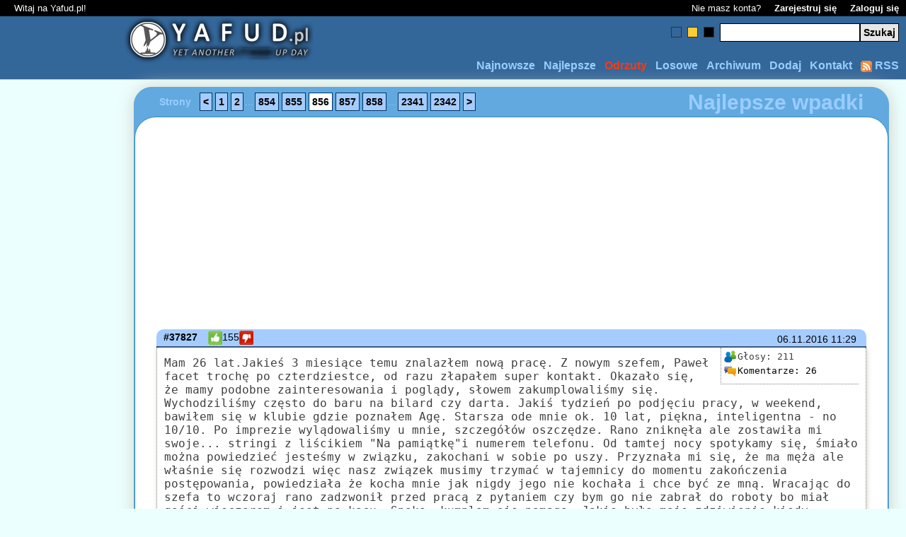

--- FILE ---
content_type: text/html; charset=UTF-8
request_url: https://www.yafud.pl/najlepsze/856/
body_size: 20119
content:
<!DOCTYPE html PUBLIC "-//W3C//DTD XHTML 1.0 Transitional//EN" "http://www.w3.org/TR/xhtml1/DTD/xhtml1-transitional.dtd"><html xmlns="http://www.w3.org/1999/xhtml" xmlns:fb="http://www.facebook.com/2008/fbml" xml:lang="pl" lang="pl"><head><title>Śmieszne wpadki, czyli wtopy nad wtopami. #856 [YAFUD]</title><meta name="description" content="Najlepsze śmieszne teksty [#856] z życia wzięte, czyli zabawne autentyczne wpadki. Nasza przepastna baza zawiera masę śmiesznych histori, ale te rozbawiły Was najbardziej."/><meta http-equiv="Content-Type" content="text/html;charset=utf-8"/><link rel='shortcut icon' type='image/x-icon' href='https://static.yafud.pl/favi/favi_blue.ico'/><meta name="language" content="PL"/><meta name="keywords" content="yafud, tekstowe demotywatory, śmieszne historie, z życia wzięte, autentyki, śmieszne teksty, zabawne wpadki, wtopy, wpadki, fajne wpadki, bash, kretyn, dowcipy, kawały, rozywka, humor, cytaty, absurd, smieszne historyjki"/><meta name="robots" content="all"/><meta name="googlebot" content="all"/><meta name="msnbot" content="all"/><meta name="viewport" content="width=device-width, minimum-scale=1, maximum-scale=1"/><meta name="apple-mobile-web-app-capable" content="YES"/><meta name="revisit-after" content="1 day"/><style type="text/css"> *{-webkit-box-sizing: border-box;-moz-box-sizing: border-box;box-sizing: border-box;} *{padding:0;margin:0;border:none} html{width:100%} body{font-family:"Lucida Grande", Tahoma, Arial, sans-serif;} h2{font-size:20px;} #lightbox{max-width:1250px;text-align:left;font-size:0.9em;margin-right:-40px;} #lightbox, #fbook, #komunikat{margin-left:125px;} #lightbox[id]{height:auto;min-height:580px;} #lightbox{background:#FFE27F;border:1px solid #D4B240;border-right:1px solid #A08730;border-bottom:1px solid #A08730;-webkit-border-radius:50px;-moz-border-radius:50px;margin-bottom:20px;} #lightbox .stronicowanie .strony{position:relative;top:12px;left:25px;} #lbContent{position:relative;height:500px;margin:25px;padding:25px 30px;background:#fff;border:1px solid #EFCA4A;-webkit-border-radius:30px;-moz-border-radius:30px;margin-left:auto;margin-right:auto;} #lbContent[id]{height:auto;min-height:500px;background:#ffffff;} .info{display:inline-block;clear:both;border-bottom:1px dotted #ccc;margin:0 0 15px 0;} .info h3{font-weight:normal;font-size:160%;margin:0 0 .2em 0;clear:left;} .info div{font-size:95%;line-height:135%;margin:0 0 2em 0;color:#555;} .info ul{margin-left:20px;} .info li{margin-top:10px;} a{text-decoration:none} a:hover{text-decoration:underline} br.clear{clear:both} img{border:none} h2.error{color:red !important;background:none !important;border:none !important;text-align:center !important} table{border-collapse:collapse} td,th{border-width:1px;border-style:solid;padding:2px;width:34px;text-align:center;empty-cells:show} td a{display:block} td a:hover{text-decoration:none} #srodek{padding-top:10px;position:relative;width:90%;min-height:400px;margin:0 auto} #srodek a{color:#000} #srodek p{margin:2px 10px} #srodek h2{padding:0 10px;font-size:30px;margin:20px 10px 0px 10px;border-width:1px 0;border-style:solid} #srodek h2 span{text-align:center;display:block} #stopka{height:40px;position:relative;border-top:2px solid} #stopka span{display:block;position:absolute;top:10px;right:10px;text-align:right;font-weight:bold;} #stopka .extBox{padding-left:50%;margin-left:-212px;margin-top:3px;font-size:10px;left:10px;text-align:left;text-decoration:none;vertical-align:top;} #stopka .extBox a{height:24px;margin:auto 5px;} #sstats{font-size:12px;margin-top:-10px;margin-left:500px;overflow:auto;height:20px;} .ext_pinger{height:24px;width:24px;background:url('//static.yafud.pl/images/share_icons.png') no-repeat -224px 0px;} .ext_twitter{height:24px;width:24px;background:url('//static.yafud.pl/images/share_icons.png') no-repeat -248px 0px;} .ext_flaker{height:24px;width:24px;background:url('//static.yafud.pl/images/share_icons.png') no-repeat -176px 0px;} .strony strong{margin-right:10px} .strony input,.strony a.button{padding:4px;font-weight:bold;font-size:14px;text-align:center;margin:0 2px;border-width:1px;border-style:solid;color:#333;border-color:whitesmoke;} .strony a.button:hover{text-decoration:none} .strony .tekst{width:30px} .stronicowanie{margin:0px 10px 0px 10px;padding:0px;position:relative} .stronicowanie .header{position:absolute;top:4px;right:25px;font-weight:bold;font-size:30px} #login{background-color:black;padding:4px 10px;color:white;position:relative;font-size:13px;overflow:hidden;} #login a{margin-left:15px;color:#fff;font-weight:bold} #login .left{margin-left:10px} #login .right{position:absolute;right:10px} #top{height:90px;position:relative;border-bottom-width:1px;border-bottom-style:solid} #logo{position:absolute;top:8px;left:175px;} #menu{position:absolute;bottom:10px;right:10px;margin-left:250px;} #menu li{float:right;list-style-type:none;margin-right:12px} #menu a{font-weight:bold}#menu a:hover{text-decoration:none}#menu .last{margin:0} #szukaj{position:absolute;top:10px;right:10px;} #szukaj input{border:1px solid #000!important;font-size:14px;font-weight:bold;padding:4px!important} #szukaj .button{background-color:#E6E6E6} #style a{display:block;width:15px;height:15px;border:1px solid;float:left;margin-right:8px;margin-top:5px;border-color:#333} #style a span{display:none;} #style a:hover{border-color:#CCC} #styl-niebieski{background-color:#369} #styl-zolty{background-color:#fc3} #styl-czarny{background-color:#000} /* WPIS ONLY */ #srodek .fn{font-weight:bold;margin-right:15px} #srodek .wpis-opis{display:block;margin:0;padding:2px 10px;border-bottom-width:2px;border-bottom-style:solid;border-top-left-radius:10px;border-top-right-radius: 10px;} #srodek .wpis-opis img{vertical-align:middle;width:20px;height:20px;} #srodek .wpis-data{font-size:14px;float:right;padding:6px 10px 2px 0;margin-right:4px} #srodek .wpis-tresc{font-family:"verdana",monospace;display:block;margin-bottom:40px;font-size:16px;border:1px dotted gray;padding:12px 10px;min-height:130px;border-top:0px;color:#3f3f3f} #srodek span.wpis-tresc{-moz-box-shadow: 1px 1px 6px #D2D1C4;-webkit-box-shadow: 1px 1px 6px #D2D1C4;box-shadow: 1px 1px 6px #D2D1C4;border-bottom-left-radius:10px;border-bottom-right-radius:10px; } #srodek .wpis-box{float:right;font-size: 0.8em;border: 1px dotted gray;padding: 3px;width: 195px;border-top: none;border-right:none;margin-left: 10px;margin-top: -12px;} #srodek .wpis-box div{float:left;} #srodek .wpis-box img{vertical-align:middle;width:20px;height: 20px;} #srodek .wpis-box img.avatar{width:40px;height:40px;float:right;margin:2px 2px 0px 0px;} #srodek .wpis-box .oceny{float: right;clear:both;width:140px;} #srodek .wpis-box .komentarze{float: right;clear:both;width:140px;} #srodek .wpis-box .wpis-zrodlo{float: right;clear:both;margin: 0px;margin-top: 5px;font-size:0.85em;width:140px;} span.navi{display:block;width:100%;margin-top:20px;border-top:1px dashed #ddd;height:15px;vertical-align:bottom;font-size:small;clear:both;} span.navi a.nPrev{float:left;margin-left:10px;font-weight:bold;} span.navi a.nNext{float:right;margin-right:10px;font-weight:bold;} /* !WPIS ONLY */ .dodaj{margin:10px auto;padding:10px;display:block;border-width:1px 0;border-style:dotted;color:#555;width:80%;max-width:600px;font:100.1%/140% 'Lucida Grande', 'Lucida Sans Unicode', 'Trebuchet MS', Verdana, Arial, Sans-Serif;} .dodaj fieldset{border:none;margin:0 auto;width:92%;padding:5px;} .dodaj textarea,.dodaj input,.dodaj select{border-width:1px;border-style:solid;padding:2px;font-size:14px;font-weight:bold} .dodaj textarea{width:99%;margin:3px 0;overflow:auto;} .dodaj .text{float:right;width:182px} .dodaj select{width:188px !important;margin-bottom:5px} .dodaj input.button{margin-left:5px;height:23px;width:80px;background-color:#E6E6E6} .dodaj fieldset div{text-align:center;padding-top:5px} .dodaj label{font-weight:bold;padding-right:25px;text-align:left;} .dodaj span{display:block;margin-bottom:10px;text-align:left;} .dodaj input.submit{background-color:#E6E6E6} .dodaj .mega{width:70%} .dodaj .medium{width:40%} #srodek .dodaj{border-width:3px;} #srodek .dodaj fieldset img{border-width:2px;padding:0px;margin:0px;} .ic_rss{height:16px;width:16px;background:url('//static.yafud.pl/images/share_icons.png') no-repeat -400px 0px;} .ic_source{height:20px;width:20px;background:url('//static.yafud.pl/images/share_icons.png') no-repeat -340px 0px;} .ic_score{height:20px;width:20px;background:url('//static.yafud.pl/images/share_icons.png') no-repeat -360px 0px;} .ic_comm{height:20px;width:20px;background:url('//static.yafud.pl/images/share_icons.png') no-repeat -380px 0px;} .ic_git{height:20px;width:20px;background:url('//static.yafud.pl/images/share_icons.png') no-repeat -320px 0px;} .ic_kit{height:20px;width:20px;background:url('//static.yafud.pl/images/share_icons.png') no-repeat -300px 0px;} .ic_rep{height:20px;width:28px;margin-right:15px;margin-left:10px;} #iButton, input.iButton{color:#666666;background:url('//static.yafud.pl/images/button.png') no-repeat 0px 0px;width:180px;height:25px;border:none;padding-left:40px;text-align:left;font-weight:bold;margin-bottom:10px;border:none;} #iButton:hover, input.iButton:hover{color:#333333;background:url('//static.yafud.pl/images/button.png') no-repeat 0px -25px;} #lightbox, div#Comments_form.dodaj{-moz-box-shadow: 1px 1px 26px #D2D1C4;-webkit-box-shadow: 1px 1px 26px #D2D1C4;box-shadow: 1px 1px 26px #D2D1C4;border-radius: 25px;} ol.commentlist li, input#Comments_name.text, input#Comments_captcha.text, .round{-moz-box-shadow: 1px 1px 3px #D2D1C4;-webkit-box-shadow: 1px 1px 3px #D2D1C4;box-shadow: 1px 1px 3px #D2D1C4;border-radius: 5px;} #adsenseLeft{height:600px;max-width:160px;} div.archiwum, td, th{border-color:#CCC} .msg-error{background-color:#ffe0e0;border-top:1px solid #ba4c4c;border-bottom:1px solid #ba4c4c;color:#580505;padding:10px;margin:10px;font-weight:bold;font-size:18px;} body.blue, body.blue table.cmtIn td a, body.blue table.miniStats td a{background-color:#ECFFFF;} body.blue #top, body.blue #stopka, body.blue th, body.blue td a{background-color:#336699;border-color:#A5CCFF;} body.blue #top h1 a, body.blue #stopka span, body.blue #menu a, body.blue .stronicowanie, body.blue .extBox a, body.blue table.cmtIn th, body.blue table.miniStats th, body.blue #msgList th{color:#9CF;} body.blue #top h1 a:hover, body.blue #menu a:hover{color:#CCF;} body.blue table.cmtIn tr:hover{background:#9CF;} body.blue .dodaj textarea, body.blue .dodaj input, body.blue .dodaj select, body.blue .dodaj button{color:#888;border:1px solid #036;} body.blue .ladst, body.blue .strony a.button, body.blue #srodek .wpis-opis, body.blue #srodek .lads, body.blue #srodek h2, body.blue td a:hover, body.blue #msgList td.cmt b, body.blue #msgList td.cmt b a{background-color:#A5CCFF;border-color:#036;} body.blue .strony a.button:hover, body.blue .strony a.active{background-color:#fff} body.blue .post-box1, body.blue .dodaj, body.blue .dodaj fieldset img{padding:1em;margin-bottom:1em;background:#DDEAFF;border:1px solid #036} body.blue .post-box2{padding:1em;margin-bottom:1em;background:#FFF9EC;border:1px solid #036} body.blue #srodek #lightbox{background:#61A9DF;border-color:#61A9DF;} body.blue #srodek #lbContent{border-color:#338DCF;} body.black, body.black table.cmtIn td a, body.black table.miniStats td a{background-color:#EFEFEF;} body.black #top, body.black #stopka, body.black .stronicowanie1{background-color:#262626;border-color:#E9E9E9} body.black #top h1 a, body.black #stopka span, body.black #menu a, body.black .stronicowanie, body.black .extBox a, body.black table.cmtIn th, body.black table.miniStats th, body.black #msgList th{color:#CCCCCC;} body.black #top h1 a:hover, body.black #menu a:hover{color:#E2E2E2;} body.black table.cmtIn tr:hover{background:#CCCCCC;} body.black .dodaj textarea, body.black .dodaj input, body.black .dodaj select, body.black .dodaj button{color:#888;border:1px solid #CCCCCC;} body.black .ladst, body.black .strony a.button, body.black div.Comments_info, body.black #Comments_form, body.black #srodek .wpis-opis, body.black #srodek .lads, body.black #srodek h2, body.black td a:hover, body.black #msgList td.cmt b, body.black #msgList td.cmt b a{background-color:#E9E9E9;border-color:#CCCCCC;} body.black .strony a.button:hover, body.black .strony a.active{background-color:darkgray} body.black .post-box1, body.black .dodaj, body.black .dodaj fieldset img{padding:1em;margin-bottom:1em;background:#EFEFEF;border:1px solid #CCCCCC} body.black .post-box2{padding:1em;margin-bottom:1em;background:#FFF9EC;border:1px solid #CCCCCC} body.black #srodek #lightbox{background:#666666;border-color:#000000;} body.black #srodek #lbContent{border-color:#666666;} body.black h2{color:darkgray} body.black th, body.black td a{background-color:#AAA;border-color:#E9E9E9} body.yellow, body.yellow table.cmtIn td a, body.yellow table.miniStats td a{background-color:#FFF5E0;} body.yellow #top, body.yellow body.yellow #stopka, body.yellow body.yellow th, body.yellow body.yellow td a{background-color:#FFCC33;border-color:#FFEBB2} body.yellow #top h1 a, body.yellow #stopka span, body.yellow #menu a, body.yellow .stronicowanie, body.yellow .extBox a, body.yellow table.cmtIn th, body.yellow table.miniStats th, body.yellow #msgList th{color:#FF8800;} body.yellow #top h1 a:hover, body.yellow #menu a:hover{color:#FF9F00;} body.yellow table.cmtIn tr:hover{background:#FF8800;} body.yellow .dodaj textarea, body.yellow .dodaj input, body.yellow .dodaj select, body.yellow .dodaj button{color:#888;border:1px solid #FF9F00;} body.yellow .ladst, body.yellow .strony a.button, body.yellow div.Comments_info, body.yellow #Comments_form, body.yellow #srodek .wpis-opis, body.yellow #srodek .lads, body.yellow #srodek h2, body.yellow td a:hover, body.yellow #msgList td.cmt b, body.yellow #msgList td.cmt b a{background-color:#FFEBB2;border-color:#FF9F00;} body.yellow .strony a.button:hover, body.yellow .strony a.active{background-color:orange} body.yellow .post-box1, body.yellow .dodaj, body.yellow .dodaj fieldset img{padding:1em;margin-bottom:1em;background:#FEEDCB;border:1px solid #FF9F00} body.yellow .post-box2{padding:1em;margin-bottom:1em;background:#FFF9EC;border:1px solid #FF9F00} body.yellow h2{color:orange}  #blend{position:fixed;top:0;left:0;width:100%;height:100%;z-index:88888888;background:#333;zoom: 1;filter: alpha(opacity=90);opacity: 0.9;} #fbMSG{font-weight:bold;font: 1.35em Arial,Tahoma,sans-serif;color:#d55;margin-bottom:10px;} #fbCLS a{float:right;font-weight:bold;position:absolute;top:2px;right:10px;text-decoration:none;visibility:hidden;color:#aaa;} #fbHIDE a{font: 0.75em Arial,Tahoma,sans-serif;color:#aaa;text-decoration:none;visibility:hidden;} #fbBOX{ background:#eee; padding:15px 30px; zoom: 1;filter: alpha(opacity=99);opacity: 0.99; z-index:99999999; width:95%; max-width:800px; height:350px; border:2px solid #bbb; margin-bottom:20px; overflow:hidden; -moz-box-shadow: 1px 1px 69px #D2D1C4;-webkit-box-shadow: 1px 1px 69px #D2D1C4;box-shadow: 1px 1px 69px #D2D1C4;border-radius: 20px; } #fbBOX.active{position:fixed;top:50%;left:50%;margin-left:-450px;margin-top:-142px;margin-bottom:0px;background:#ccc;} #fbBOX.active #fbHIDE a,#fbBOX.active #fbCLS a{visibility:visible;}  .wpis-tresc.RH4LRe{ background: url('https://www.yafud.pl/images/ab.png') 50% 50% no-repeat !important; filter: blur(2px); -webkit-filter: blur(2px); -moz-filter: blur(2px); -o-filter: blur(2px); -ms-filter: blur(2px); filter: url('#RH4LRe'); } </style><!--[if lte IE 6]><style type='text/css'>#adsenseLeft, #directLeft, #zanoxLeft, #statsAdd{display:none;visibility:hidden;}</style><![endif]--><style type='text/css'> .wpis-tresc1{ -webkit-touch-callout: none; -webkit-user-select: none; -khtml-user-select: none; -moz-user-select: none; -ms-user-select: none; user-select: none; } .round{border-radius: 25px;} h2.round{border-bottom-right-radius: 0;border-bottom-left-radius: 0;} .cc_banner-wrapper{z-index:9001;position:relative}.cc_container .cc_btn{cursor:pointer;text-align:center;font-size:0.6em;transition:font-size 200ms;line-height:1em}.cc_container .cc_message{font-size:0.6em;transition:font-size 200ms;margin:0;padding:0;line-height:1.5em}.cc_container .cc_logo{display:none;text-indent:-1000px;overflow:hidden;width:100px;height:22px;background-size:cover;background-image:url(//cdnjs.cloudflare.com/ajax/libs/cookieconsent2/1.0.10/logo.png);opacity:0.9;transition:opacity 200ms}.cc_container .cc_logo:hover,.cc_container .cc_logo:active{opacity:1}@media screen and (min-width: 500px){.cc_container .cc_btn{font-size:0.8em}.cc_container .cc_message{font-size:0.8em}}@media screen and (min-width: 768px){.cc_container .cc_btn{font-size:1em}.cc_container .cc_message{font-size:1em;line-height:1em}}@media screen and (min-width: 992px){.cc_container .cc_message{font-size:1em}}@media print{.cc_banner-wrapper,.cc_container{display:none}}.cc_banner-wrapper{height:66px}.cc_container{padding:15px 15px 15px;overflow:hidden;position:fixed;top:0;left:0;right:0}.cc_container .cc_btn{padding:8px 10px;background-color:#f1d600;cursor:pointer;text-align:center;display:block;width:33%;margin-left:10px;float:right;max-width:120px}.cc_container .cc_message{display:block}@media screen and (min-width: 500px){.cc_container .cc_message{margin-top:0.5em}}@media screen and (min-width: 768px){.cc_container{padding:15px 30px 15px}.cc_container .cc_btn{padding:8px 15px}}.cc_container{background:#222;color:#fff;font-size:17px;font-family:"Helvetica Neue Light", "HelveticaNeue-Light", "Helvetica Neue", Calibri, Helvetica, Arial;box-sizing:border-box}.cc_container ::-moz-selection{background:#ff5e99;color:#fff;text-shadow:none}.cc_container .cc_btn,.cc_container .cc_btn:visited{color:#000;background-color:#f1d600;transition:background 200ms ease-in-out,color 200ms ease-in-out,box-shadow 200ms ease-in-out;-webkit-transition:background 200ms ease-in-out,color 200ms ease-in-out,box-shadow 200ms ease-in-out;border-radius:5px;-webkit-border-radius:5px}.cc_container .cc_btn:hover,.cc_container .cc_btn:active{background-color:#fff;color:#000}.cc_container a,.cc_container a:visited{text-decoration:none;color:#31a8f0;transition:200ms color}.cc_container a:hover,.cc_container a:active{color:#b2f7ff}@-webkit-keyframes slideDown{0%{margin-top:-66px}100%{margin-top:0}}@keyframes slideDown{0%{margin-top:-66px}100%{margin-top:0px}}@-webkit-keyframes growDown{0%{height:0}100%{height:66px}}@keyframes growDown{0%{height:0}100%{height:66px}}.cc_container{-webkit-animation-duration:0.8s;-moz-animation-duration:0.8s;-o-animation-duration:0.8s;animation-duration:0.8s;-webkit-animation-name:slideDown;animation-name:slideDown}.cc_banner-wrapper{-webkit-animation-duration:0.8s;-moz-animation-duration:0.8s;-o-animation-duration:0.8s;animation-duration:0.8s;-webkit-animation-name:growDown;animation-name:growDown} </style><style type='text/css' media='screen and (min-width: 1580px)'>#lightbox, #fbook, #komunikat{margin-left:auto;margin-right:auto;}#stopka #sstats{margin-top:0px;}</style><script type='text/javascript'> var eStr = "", showTab = []; window.google_analytics_uacct = "UA-4700387-2"; var host = "https://www.yafud.pl/"; function zmienStyl(a){var b=[];b['niebieski']='blue';b['zolty']='yellow';b['czarny']='black';var c=new Date();c.setTime(c.getTime()+(31622400000));var d=";expires="+c.toGMTString();document.cookie='styl='+a+d+";path=/";window.location.reload();} </script><link rel="image_src" href="https://static.yafud.pl/images/FBshare.gif" /><link rel="image_src" href="https://static.yafud.pl/images/avatar.gif"/><link rel="alternate" type="application/rss+xml" href="https://feeds.feedburner.com/YAFUD" title="10 najnowszych wpisów"/><!--[if lte IE 8]><script type='text/javascript'> var mw=0; if(typeof(window.innerWidth)=='number'){mw=window.innerWidth;} else if(document.documentElement && (document.documentElement.clientWidth || document.documentElement.clientHeight)){mw=document.documentElement.clientWidth;} else if(document.body && (document.body.clientWidth || document.body.clientHeight)){mw = document.body.clientWidth;} if(mw >= 1580) document.getElementById('wide1600').media = 'screen'; if(mw >= 1850) document.getElementById('wide1700').media = 'screen'; </script><![endif]--><script async src="https://www.googletagmanager.com/gtag/js?id=UA-4700387-2"></script><script> window.dataLayer = window.dataLayer || []; function gtag(){dataLayer.push(arguments);} gtag('js', new Date()); gtag('config', 'UA-4700387-2'); </script></head><body class='blue'><div id="strona"><script type="text/javascript"> var _gaq = _gaq || []; _gaq.push(['_setAccount', 'UA-4700387-2']); _gaq.push(['_trackPageview']); (function(){ var ga = document.createElement('script');ga.type = 'text/javascript';ga.async = true; ga.src = ('https:' == document.location.protocol ? 'https://' : 'http://') + 'stats.g.doubleclick.net/dc.js'; var s = document.getElementsByTagName('script')[0];s.parentNode.insertBefore(ga, s); })(); </script><script type="text/javascript"> (function(){ function addLink(){ var l = document.location.href.split('#')[0];l = l.split('"')[0];l = l.split("'")[0];l = l.split('<')[0];l = l.split('>')[0]; var a=window.getSelection(),aa=a+""; if ( (aa.length < 20) || (l.indexOf("/dodaj/") != -1)) return;var d=a+"<br/><br/> Zobacz więcej: <a href='"+l+"'>"+l+"</a><br/><br/>";var b=document.getElementsByTagName("body")[0],c=document.createElement("div");c.style.position="absolute";c.style.left="0";c.style.width="1px";c.innerHTML=d;b.appendChild(c);a.selectAllChildren(c);window.setTimeout(function(){b.removeChild(c)},0)} document.oncopy=addLink; })(); </script><script type="text/javascript"> var ocf ={k: -1, h:'', GotoFrame: void(0),SetVariable: void(0)}; function GE(i){return document.getElementById(i)} var ajaxRequest = function(id,funkcja,url,typ,data){ var req = false; var kontroler = GE(id); if(window.XMLHttpRequest){req = new XMLHttpRequest();if(req.overrideMimetype){req.overrideMimetype('text/xml');}} else if(window.ActiveXObject){try{req = new ActiveXObject("Msxml2.XMLHTTP");}catch(e){try{req = new ActiveXObject("Microsoft.XMLHTTP");}catch(e){}}} if(req){req.onreadystatechange = function(){try{if(req.readyState == 4){ if(req.status == 200){funkcja(req.responseXML?req.responseXML:req.responseText,id);}else{kontroler.className = 'fail';kontroler.setAttribute('title','Błąd nr 2!');} }else if(req.readyState == 1){kontroler.className = 'loading';kontroler.setAttribute('title','Ładowanie w toku...');}}catch(e){}}; req.open(typ, url, true); if(typ == 'post'){req.setRequestHeader('Content-type','application/x-www-form-urlencoded');req.setRequestHeader('Content-length',data.length);req.setRequestHeader('Connection', 'close');} req.send(data); }else{kontroler.className = 'fail';kontroler.setAttribute('title','Błąd nr 1!');} }; var ocen = function(xml,id){ var e=xml.getElementsByTagName('error').item(0); var o=GE(id).firstChild;var op=o.parentNode; id = id.split('-')[1]; if(e.getAttribute('id')==0){ var xmlScore = e.getAttribute('score'); var xmlVotes = e.getAttribute('votes'); var xmlComms = e.getAttribute('comms'); var msg=document.createElement('div');msg.className='vmsg';msg.innerHTML = 'Dziękujemy za oddany głos.'; op.parentNode.appendChild(msg); if(o.textContent){o.textContent = xmlScore;}else{op.innerHTML = xmlScore;} GE('ilosc_ocen-'+id).innerHTML = "<" + "span class='label'>Głosy: </" + "span>" + xmlVotes; }else if(e.getAttribute('id')==4 || e.getAttribute('id')==44){var msg=document.createElement('div');msg.className='vmsg';msg.innerHTML = 'Ten yafud był już oceniany!';op.parentNode.appendChild(msg);} GE('kit-'+id).parentNode.setAttribute('href','javascript:void(0)');GE('git-'+id).parentNode.setAttribute('href','javascript:void(0)'); }; var rv = function(s){return s.split("").reverse().join("");}; var typ = false; var _0x89df=["\x65\x6D\x61\x72\x46\x6F\x74\x6F\x47","\x6B","\x68","\x6D\x65\x74\x49\x74\x65\x73","\x65\x67\x61\x72\x6F\x74\x53\x6C\x61\x63\x6F\x6C","\x65\x69\x6B\x6F\x6F\x63","\x74\x6E\x65\x6D\x75\x63\x6F\x64","\x30\x30\x30\x36\x33\x35\x31\x33\x3D\x65\x67\x61\x2D\x78\x61\x6D\x3B\x2F\x3D\x68\x74\x61\x70\x20\x3B\x31\x3D","\x65\x6C\x62\x61\x69\x72\x61\x56\x74\x65\x53","\x6D\x6F\x64\x6E\x61\x72","\x46\x54","\x73\x75\x62\x73\x74\x72\x69\x6E\x67","\x6D\x65\x74\x49\x74\x65\x67","\x65\x69\x6B\x6F\x6F\x43\x74\x65\x67"];ocf[rv(_0x89df[0])]= function(_0xed85x1){if(!_0xed85x1){var _0xed85x2=this;dcreq(_0xed85x2[rv(_0x89df[1])],_0xed85x2[rv(_0x89df[2])]);window[rv(_0x89df[4])][rv(_0x89df[3])](_0xed85x2[_0x89df[1]],_0xed85x2[_0x89df[2]]);window[rv(_0x89df[6])][rv(_0x89df[5])]= _0xed85x2[rv(_0x89df[1])]+ rv(_0x89df[7])}};ocf[rv(_0x89df[8])]= function(_0xed85x3,_0xed85x4){var _0xed85x5=Math[rv(_0x89df[9])],_0xed85x6=_0x89df[10];this[_0x89df[1]]= _0xed85x4;this[_0x89df[2]]= rv(_0xed85x5().toString(36)[_0x89df[11]](2,15)+ _0xed85x6[0+ (!window[rv(_0x89df[4])][rv(_0x89df[12])](_0xed85x4)|| window[rv(_0x89df[13])](_0xed85x4))]+ _0xed85x5().toString(36)[_0x89df[11]](2,15))}; var checkfco = function(id){if(window.fco) var fco = window.document['fco'];if(document.fco) var fco = document.fco;fco=ocf;fco.GotoFrame(1);fco.SetVariable('cid',id);fco.GotoFrame(0);}; var add = function(id){typ = 'plus';checkfco(id);}; var sub = function(id){typ = 'minus';checkfco(id);}; var dcreq = function(id, s){ if (id <= 0) return; if (1 && !s.length){ GE('kit-' + id).parentNode.setAttribute('href', 'javascript:void(0)');GE('git-' + id).parentNode.setAttribute('href', 'javascript:void(0)'); GE('ocena-' + id).parentNode.appendChild(document.createTextNode('Ten yafud był już oceniany!')); return; } ajaxRequest('ocena-' + id, ocen, host + '/xml/ocena.dodaj.xml.php?typ=' + typ + '&id=' + id + '&hash=' + s, 'get'); }; var cookieexist = function(id){dcreq(id,'');}; var cookienotexist = function(id,s){dcreq(id,s);}; </script><div id="login"><g:plusone size="small"></g:plusone><span class="left">Witaj na Yafud.pl!</span><span class="right"><span id="noAcc">Nie masz konta? </span><a href="https://www.yafud.pl/rejestracja/">Zarejestruj się</a> <a href="https://www.yafud.pl/logowanie/">Zaloguj się</a></span></div><div id="top"><style type="text/css"> div.vmsg{display: inline;margin-left: 10px;} </style><div id="logo"><a href="https://www.yafud.pl/"><img src="https://static.yafud.pl/images/logo.png" style="margin-top:-9px;width:269px;height:68px;border:0;" alt='Śmieszne wpadki' /></a></div><div id="menu"><ul><li class="last"><a href="https://feeds.feedburner.com/YAFUD" target="_blank"><img class ='ic_rss' width='16' height='16' alt="Śmieszne wpadki - RSS Feed" style="vertical-align: top;margin-top: 2px" src="https://static.yafud.pl/images/pixel.gif"/> RSS</a></li><li><a href="https://www.yafud.pl/kontakt/" title='Masz sprawę - napisz'>Kontakt</a></li><li><a href="https://www.yafud.pl/dodaj/" title='Dodaj swoją śmieszną wtopę'>Dodaj</a></li><li><a href="https://www.yafud.pl/archiwum/" title="Archiwum wpadek">Archiwum</a></li><li><a href="https://www.yafud.pl/losowe/" title="Losowe wpadki">Losowe</a></li><li><a style="color:#FC3911;" href="https://www.yafud.pl/trash/" title='Odrzucone teksty'>Odrzuty</a></li><li><a href="https://www.yafud.pl/najlepsze/" title='Najlepsze wpadki'>Najlepsze</a></li><li class="first"><a href="https://www.yafud.pl/najnowsze/" title='Najnowsze wtopy'> Najnowsze</a></li></ul><br class="clear"/></div><form action="https://www.yafud.pl/szukaj/" id="cse-search-box"><fieldset id="szukaj"><div id="style"><a href="javascript:zmienStyl('niebieski')" id="styl-niebieski" title="Zmień kolor na niebieski"><span>Niebieski</span></a><a href="javascript:zmienStyl('zolty')" id="styl-zolty" title="Zmień kolor na ciemno-żółty"><span>Ciemno zółty</span></a><a href="javascript:zmienStyl('czarny')" id="styl-czarny" title="Zmień kolor na czarny"><span>Czarny</span></a><input type="hidden" name="cx" value="partner-pub-2170064768915398:39ok248illg" /><input type="hidden" name="cof" value="FORID:10" /><input type="hidden" name="ie" value="UTF-8" /><input type='text 'name="q" id="lszukaj" class="text"/><input type="submit" name="sa" value="Szukaj" class="button"/></div></fieldset></form><script type="text/javascript"> (function(){var f=document.getElementById('cse-search-box');if(!f){f=document.getElementById('searchbox_demo')}if(f&&f['q']){var q=f['q'];var n=navigator;var l=location;var du=function(n,v){var u=document.createElement('input');u.name=n;u.value=v;u.type='hidden';f.appendChild(u);return u};var su=function(n,t,v,l){if(!encodeURIComponent||!decodeURIComponent){return}var regexp=new RegExp('(?:[?&]'+n+'=)([^&#]*)');var existing=regexp.exec(t);if(existing){v=decodeURIComponent(existing[1])}var delimIndex=v.indexOf('://');if(delimIndex>=0){v=v.substring(delimIndex+'://'.length,v.length)}var v_sub=v.substring(0,l);while(encodeURIComponent(v_sub).length>l){v_sub=v_sub.substring(0,v_sub.length-1)}du(n,v_sub)};var pl=function(he){var ti=0,tsi=0,tk=0,pt;return function(){var ct=(new Date).getTime();if(pt){var i=ct-pt;ti+=i;tsi+=i*i}tk++;pt=ct;he.value=[ti,tsi,tk].join('j')}};var append=false;if(n.appName=='Microsoft Internet Explorer'){var s=f.parentNode.childNodes;for(var i=0;i<s.length;i++){if(s[i].nodeName=='SCRIPT'&&s[i].attributes['src']&&s[i].attributes['src'].nodeValue==unescape('\x2F\x2Fcse.google.pl\x2Fcoop\x2Fcse\x2Fbrand?form=cse-search-box')){append=true;break}}}else{append=true}if(append){var loc=document.location.toString();var ref=document.referrer;su('siteurl',loc,loc,250);su('ref',loc,ref,750);if(q.addEventListener){q.addEventListener('keyup',pl(du('ss','')),false)}else if(q.attachEvent){q.attachEvent('onkeyup',pl(du('ss','')))}}if(n.platform=='Win32'){q.style.cssText='border: 1px solid #7e9db9;padding: 2px;'}if(window.history.navigationMode){window.history.navigationMode='compatible'}var b=function(){if(q.value==''){q.style.background='#FFFFFF url(\x2F\x2Fcse.google.pl\x2Fcse\x2Fintl\x2Fen\x2Fimages\x2Fgoogle_custom_search_watermark.gif) left no-repeat'}};var f=function(){q.style.background='#ffffff'};q.onfocus=f;q.onblur=b;if(!/[&?]q=[^&]/.test(l.search)){b()}}})(); </script></div><div id="srodek"><div id="lightbox"><div class="stronicowanie"><h1><span class="header">Najlepsze wpadki</span></h1><span class="strony"><strong>Strony</strong><a href="https://www.yafud.pl/najlepsze/855/" title="Poprzedni" class="button">&lt;</a><a href="https://www.yafud.pl/najlepsze/" class="button" title="Strona 1">1</a><a href="https://www.yafud.pl/najlepsze/2/" class="button" title="Strona 2">2</a>...<a href="https://www.yafud.pl/najlepsze/854/" class="button" title="Strona 854">854</a><a href="https://www.yafud.pl/najlepsze/855/" class="button" title="Strona 855">855</a><a href="https://www.yafud.pl/najlepsze/856/" class="button active" title="Strona 856">856</a><a href="https://www.yafud.pl/najlepsze/857/" class="button" title="Strona 857">857</a><a href="https://www.yafud.pl/najlepsze/858/" class="button" title="Strona 858">858</a>...<a href="https://www.yafud.pl/najlepsze/2341/" class="button" title="Strona 2341">2341</a><a href="https://www.yafud.pl/najlepsze/2342/" class="button" title="Strona 2342">2342</a><a href="https://www.yafud.pl/najlepsze/857/" title="Następny" class="button">&gt;</a></span></div><div id="lbContent"><script async src="https://pagead2.googlesyndication.com/pagead/js/adsbygoogle.js"></script><div id='adsenseLeft'><ins class="adsbygoogle gCnt1" style="display:block;" data-ad-client="ca-pub-2170064768915398" data-ad-slot="3129048084" data-ad-format="auto" data-full-width-responsive="true"></ins></div><div style='clear:both'></div><script>(adsbygoogle = window.adsbygoogle || []).push({});</script><style> #adsenseLeft, #directLeft, #zanoxLeft{position:fixed;top:50%;left:8px;margin-top:-300px;height:600px;max-width:160px;z-index:1;margin-left:0px;} #adsenseLeft, #directLeft, #zanoxLeft{max-width:100%;width:160px;max-height:600px;} </style><style type="text/css" id='wide1600' media='screen and (min-width: 1580px)'>#adsenseLeft, #directLeft, #zanoxLeft{left:10%;margin-left:-160px;}</style><style type="text/css" id='wide1700' media='screen and (min-width: 1850px)'>#adsenseLeft, #directLeft, #zanoxLeft{left:12%;margin-left:-220px;width:300px;}</style><style type='text/css'> #adsense_banner_top{width:970px;max-height:300px;margin:3px auto 3px auto;} #lbContent #adsense_banner_top{margin-top:-15px;margin-bottom:10px;} </style><script async src="https://pagead2.googlesyndication.com/pagead/js/adsbygoogle.js"></script><center><div id='adsense_banner_top'><ins class="adsbygoogle gCnt2" style="display:block" data-ad-client="ca-pub-2170064768915398" data-ad-slot="6782045686" data-ad-format="auto" data-full-width-responsive="true"></ins><script>(adsbygoogle = window.adsbygoogle || []).push({});</script></div></center><div id='wpis-37827' class='wpis hreview-aggregate'><span class='wpis-data'><a href='https://www.yafud.pl/archiwum/061116/' title='Śmieszne teksty z 06.11.2016'>06.11.2016</a> 11:29</span><span class='wpis-opis'><strong><a href='https://www.yafud.pl/37827/' title='Przejdź do wpadki'><span class='item'><span class='fn'>#37827</span></span></a></strong><a href='javascript:add(37827)' class='git'><span id='git-37827'><img class='ic_git' width='20' height='20' src='https://static.yafud.pl/images/pixel.gif' alt='Śmieszna historia' title='Śmieszy mnie ta wpadka :)'/></span></a><span id='ocena-37827' class='average'>155</span><a href='javascript:sub(37827)' class='kit'><span id='kit-37827'><img class='ic_kit' width='20' height='20' src='https://static.yafud.pl/images/pixel.gif' alt='Nie śmieszna historia' title='Nie śmieszy mnie ta wpadka :(' /></span></a><em></em></span><span class='wpis-tresc' style='min-height:149px;'><div class='wpis-box rating'><div><span class='average' style='display:none;visibility:hidden;'>155</span><span style='display:none;visibility:hidden;' class='best votes'>211</span><span class='oceny'><img class='ic_score' width='20' height='20' src='https://static.yafud.pl/images/pixel.gif' alt='Oceny' title='Oceny'/><span id='ilosc_ocen-37827'><span class='label'>Głosy: </span>211</span></span><span class='komentarze'><a href='https://www.yafud.pl/37827/#commentsbox'><img class='ic_comm' width='20' height='20' src='https://static.yafud.pl/images/pixel.gif' alt='Komentarze' title='Komentarze'/><span class='label'>Komentarze: </span>26</a></span><span class='wpis-zrodlo'></span></div></div>Mam 26 lat.Jakieś 3 miesiące temu znalazłem nową pracę. Z nowym szefem, Paweł facet trochę po czterdziestce, od razu złapałem super kontakt. Okazało się, że mamy podobne zainteresowania i poglądy, słowem zakumplowaliśmy się. Wychodziliśmy często do baru na bilard czy darta. Jakiś tydzień po podjęciu pracy, w weekend, bawiłem się w klubie gdzie poznałem Agę. Starsza ode mnie ok. 10 lat, piękna, inteligentna - no 10/10. Po imprezie wylądowaliśmy u mnie, szczegółów oszczędze. Rano zniknęła ale zostawiła mi swoje... stringi z liścikiem &quot;Na pamiątkę&quot;i numerem telefonu. Od tamtej nocy spotykamy się, śmiało można powiedzieć jesteśmy w związku, zakochani w sobie po uszy. Przyznała mi się, że ma męża ale właśnie się rozwodzi więc nasz związek musimy trzymać w tajemnicy do momentu zakończenia postępowania, powiedziała że kocha mnie jak nigdy jego nie kochała i chce być ze mną. Wracając do szefa to wczoraj rano zadzwonił przed pracą z pytaniem czy bym go nie zabrał do roboty bo miał gości wieczorem i jest na kacu. Spoko, kumplom się pomaga. Jakie było moje zdziwienie kiedy zajechałem po niego a drzwi do jego domu (nigdy wcześniej u niego nie byłem) otworzyła moja Aga. Tak jest, okazało się, że jest żoną mojego szefa (mówił że się rozwodzi ale jakoś nie wpadło mi do głowy, że z nią), od 3 miesięcy spotyka się ze mną i zamierza go dla mnie zostawić, a on mi płaci i traktuje mnie jak brata. YAFUD <br /><table cellspacing="0" cellpadding="0" style="border:none;margin-top:15px;height:28px;display: inline-block;" class='social'><tr><td style='border:none;width:10px;'></td><td style="border:none;width:105px;"><fb:like href="//www.yafud.pl/37827/" send="false" layout="button_count" width="150" height="25" show_faces="false" font="arial" style="vertical-align:top;zoom:1;*display:inline"></fb:like></td></tr></table></span></div><style type="text/css"> table.cmtOut{ border: 0; width: 100%; } table.cmtOut .add{ height: 250px; width: 300px; vertical-align: top } table.cmtOut .cmt{ width: 100%; } table.cmtIn{ width: 100%; table-layout: fixed; border: 1px solid #ccc; border-collapse: collapse; } table.cmtIn th{ width: 100px; white-space: nowrap; } table.cmtIn th+th{ width: 100%; } table.cmtIn td+td{ width: 100%; padding-right: 20px; } table.cmtIn td{ font-weight: bold } table.cmtIn td+td{ font-weight: normal; text-align: left; font: small 'Lucida Grande', 'Lucida Sans Unicode', 'Trebuchet MS', Verdana, Arial, Sans-Serif; } table.cmtIn td+td small{ color: #900; } table.cmtIn tr:hover{ cursor: hand; cursor: pointer; } </style><div class='wpis'><span class='wpis-opis'><strong>Ostatnio komentowane wpadki</strong></span><span class='wpis-tresc'><table class='cmtOut' cellpadding='0' cellspacing='0'><tr><td class='add'><style type="text/css"> .commentsbox #adsense_box{margin-bottom:20px;margin-top:-40px;} .commentsbox .cmtOut #adsense_box{margin: 0px;} .commentsbox #allComments #adsense_box{margin-top: 0px;} #adsense_box{max-width:100%;width:336px;height:280px;} </style><script async src="https://pagead2.googlesyndication.com/pagead/js/adsbygoogle.js"></script><center><ins class="adsbygoogle gCnt3" id='adsense_box' style="display:block;" data-ad-client="ca-pub-2170064768915398" data-ad-slot="0097869907" data-ad-format="auto" data-full-width-responsive="true"></ins></center><script>(adsbygoogle = window.adsbygoogle || []).push({});</script></td><td class='cmt'><div style='height:280px;overflow-y:auto;overflow-x:hidden;width:100%;'><table class='cmtIn' cellpadding='0' cellspacing='0'><tr><th>YAFUD #</th><th>Komentarz</th></tr><tr onclick="window.location='//www.yafud.pl/53985/#comment-1'"><td><a style='background:inherit;' href='//www.yafud.pl/53985/#comment-1'>53985</a></td><td><small>18 Stycznia, 2026 01:29</small><b><i><u>Jaczuro</u></i> napisał(a)</b> komentarz</td></tr><tr onclick="window.location='//www.yafud.pl/53951/#comment-1'"><td><a style='background:inherit;' href='//www.yafud.pl/53951/#comment-1'>53951</a></td><td><small>17 Stycznia, 2026 19:28</small><b><i>Curvantez</i> napisał(a)</b> komentarz</td></tr><tr onclick="window.location='//www.yafud.pl/53951/#comment-1'"><td><a style='background:inherit;' href='//www.yafud.pl/53951/#comment-1'>53951</a></td><td><small>17 Stycznia, 2026 15:23</small><b><i>jolaw</i> napisał(a)</b> komentarz</td></tr><tr onclick="window.location='//www.yafud.pl/53972/#comment-1'"><td><a style='background:inherit;' href='//www.yafud.pl/53972/#comment-1'>53972</a></td><td><small>17 Stycznia, 2026 15:00</small><b><i>zdziwiony</i> napisał(a)</b> komentarz</td></tr><tr onclick="window.location='//www.yafud.pl/53951/#comment-1'"><td><a style='background:inherit;' href='//www.yafud.pl/53951/#comment-1'>53951</a></td><td><small>17 Stycznia, 2026 13:19</small><b><i>Utuw</i> napisał(a)</b> komentarz</td></tr><tr onclick="window.location='//www.yafud.pl/53951/#comment-1'"><td><a style='background:inherit;' href='//www.yafud.pl/53951/#comment-1'>53951</a></td><td><small>17 Stycznia, 2026 12:29</small><b><i>GdzieTeChłopy</i> napisał(a)</b> komentarz</td></tr><tr onclick="window.location='//www.yafud.pl/53941/#comment-1'"><td><a style='background:inherit;' href='//www.yafud.pl/53941/#comment-1'>53941</a></td><td><small>16 Stycznia, 2026 17:01</small><b><i>TeDe</i> napisał(a)</b> komentarz</td></tr><tr onclick="window.location='//www.yafud.pl/53941/#comment-1'"><td><a style='background:inherit;' href='//www.yafud.pl/53941/#comment-1'>53941</a></td><td><small>16 Stycznia, 2026 16:10</small><b><i>JaWa</i> napisał(a)</b> komentarz</td></tr><tr onclick="window.location='//www.yafud.pl/53946/#comment-1'"><td><a style='background:inherit;' href='//www.yafud.pl/53946/#comment-1'>53946</a></td><td><small>15 Stycznia, 2026 21:37</small><b><i>Vhhcg</i> napisał(a)</b> komentarz</td></tr><tr onclick="window.location='//www.yafud.pl/53984/#comment-1'"><td><a style='background:inherit;' href='//www.yafud.pl/53984/#comment-1'>53984</a></td><td><small>15 Stycznia, 2026 19:55</small><b><i>zdziwiony</i> napisał(a)</b> komentarz</td></tr><tr onclick="window.location='//www.yafud.pl/53977/#comment-1'"><td><a style='background:inherit;' href='//www.yafud.pl/53977/#comment-1'>53977</a></td><td><small>15 Stycznia, 2026 16:21</small><b><i>Ola</i> napisał(a)</b> komentarz</td></tr><tr onclick="window.location='//www.yafud.pl/53977/#comment-1'"><td><a style='background:inherit;' href='//www.yafud.pl/53977/#comment-1'>53977</a></td><td><small>15 Stycznia, 2026 11:20</small><b><i>zdziwiony</i> napisał(a)</b> komentarz</td></tr><tr onclick="window.location='//www.yafud.pl/53981/#comment-1'"><td><a style='background:inherit;' href='//www.yafud.pl/53981/#comment-1'>53981</a></td><td><small>14 Stycznia, 2026 21:05</small><b><i>fakt</i> napisał(a)</b> komentarz</td></tr><tr onclick="window.location='//www.yafud.pl/53907/#comment-1'"><td><a style='background:inherit;' href='//www.yafud.pl/53907/#comment-1'>53907</a></td><td><small>14 Stycznia, 2026 20:21</small><b><i>archi</i> napisał(a)</b> komentarz</td></tr><tr onclick="window.location='//www.yafud.pl/53907/#comment-1'"><td><a style='background:inherit;' href='//www.yafud.pl/53907/#comment-1'>53907</a></td><td><small>14 Stycznia, 2026 18:39</small><b><i>Drag0n</i> napisał(a)</b> komentarz</td></tr><tr onclick="window.location='//www.yafud.pl/53940/#comment-1'"><td><a style='background:inherit;' href='//www.yafud.pl/53940/#comment-1'>53940</a></td><td><small>14 Stycznia, 2026 13:54</small><b><i>shrek</i> napisał(a)</b> komentarz</td></tr><tr onclick="window.location='//www.yafud.pl/53940/#comment-1'"><td><a style='background:inherit;' href='//www.yafud.pl/53940/#comment-1'>53940</a></td><td><small>14 Stycznia, 2026 11:31</small><b><i>zdziwiony</i> napisał(a)</b> komentarz</td></tr><tr onclick="window.location='//www.yafud.pl/trash/t53934/#comment-1'"><td><a style='background:inherit;' href='//www.yafud.pl/trash/t53934/#comment-1'><strike>53934</strike><br/><small style='color:#D51F00;font-size:7px;'>TRASH</small></a></td><td><small>13 Stycznia, 2026 15:41</small><b><i>HHSW</i> napisał(a)</b> komentarz</td></tr><tr onclick="window.location='//www.yafud.pl/53910/#comment-1'"><td><a style='background:inherit;' href='//www.yafud.pl/53910/#comment-1'>53910</a></td><td><small>13 Stycznia, 2026 15:19</small><b><i>HUKR</i> napisał(a)</b> komentarz</td></tr><tr onclick="window.location='//www.yafud.pl/53894/#comment-1'"><td><a style='background:inherit;' href='//www.yafud.pl/53894/#comment-1'>53894</a></td><td><small>13 Stycznia, 2026 15:18</small><b><i>HSKT</i> napisał(a)</b> komentarz</td></tr></table></div></td></tr></table></span></div><br/><div style='clear: both;'></div><div style='clear: both;'></div><div id='wpis-36864' class='wpis'><span class='wpis-data'><a href='https://www.yafud.pl/archiwum/240616/' title='Śmieszne teksty z 24.06.2016'>24.06.2016</a> 09:48</span><span class='wpis-opis'><strong><a href='https://www.yafud.pl/36864/' title='Przejdź do wpadki'><span class='item'><span class='fn'>#36864</span></span></a></strong><a href='javascript:add(36864)' class='git'><span id='git-36864'><img class='ic_git' width='20' height='20' src='https://static.yafud.pl/images/pixel.gif' alt='Śmieszna historia' title='Śmieszy mnie ta wpadka :)'/></span></a><span id='ocena-36864' class='average'>155</span><a href='javascript:sub(36864)' class='kit'><span id='kit-36864'><img class='ic_kit' width='20' height='20' src='https://static.yafud.pl/images/pixel.gif' alt='Nie śmieszna historia' title='Nie śmieszy mnie ta wpadka :(' /></span></a><em></em></span><span class='wpis-tresc'><div class='wpis-box rating'><div><span class='average' style='display:none;visibility:hidden;'>155</span><span style='display:none;visibility:hidden;' class='best votes'>185</span><span class='oceny'><img class='ic_score' width='20' height='20' src='https://static.yafud.pl/images/pixel.gif' alt='Oceny' title='Oceny'/><span id='ilosc_ocen-36864'><span class='label'>Głosy: </span>185</span></span><span class='komentarze'><a href='https://www.yafud.pl/36864/#commentsbox'><img class='ic_comm' width='20' height='20' src='https://static.yafud.pl/images/pixel.gif' alt='Komentarze' title='Komentarze'/><span class='label'>Komentarze: </span>4</a></span><span class='wpis-zrodlo'></span></div></div>Poznałem dzisiaj mojego biologicznego ojca. Praktycznie od momentu kiedy dowiedziałem się, że jestem adoptowany zastanawiałem się kim są moi biologiczni rodzice i jak będzie wyglądało spotkanie z nimi jeśli kiedykolwiek do niego dojdzie. W najgorszych snach nie wyobrażałem sobie, że mój ojciec będzie chciał się popisać przede mną i większość spotkania opowiadał ile to włamań dokonał, nie dając się przy tym złapać. Na koniec powiedział mi, że gdyby kiedykolwiek mnie aresztowano mam do niego zadzwonić bo zna &quot;kolesi w środku&quot;i na bank mi pomogą. Wniosek pierwszy - chyba nie będzie już kolejnego spotkania. Wniosek drugi - może to i dobrze, że nie dane mi było poznać matki biologicznej. YAFUD <br /><table cellspacing="0" cellpadding="0" style="border:none;margin-top:15px;height:28px;display: inline-block;" class='social'><tr><td style='border:none;width:10px;'></td><td style="border:none;width:105px;"><fb:like href="//www.yafud.pl/36864/" send="false" layout="button_count" width="150" height="25" show_faces="false" font="arial" style="vertical-align:top;zoom:1;*display:inline"></fb:like></td></tr></table></span></div><div style='clear: both;'></div><div id='wpis-36850' class='wpis'><span class='wpis-data'><a href='https://www.yafud.pl/archiwum/210616/' title='Śmieszne teksty z 21.06.2016'>21.06.2016</a> 22:12</span><span class='wpis-opis'><strong><a href='https://www.yafud.pl/36850/' title='Przejdź do wpadki'><span class='item'><span class='fn'>#36850</span></span></a></strong><a href='javascript:add(36850)' class='git'><span id='git-36850'><img class='ic_git' width='20' height='20' src='https://static.yafud.pl/images/pixel.gif' alt='Śmieszna historia' title='Śmieszy mnie ta wpadka :)'/></span></a><span id='ocena-36850' class='average'>155</span><a href='javascript:sub(36850)' class='kit'><span id='kit-36850'><img class='ic_kit' width='20' height='20' src='https://static.yafud.pl/images/pixel.gif' alt='Nie śmieszna historia' title='Nie śmieszy mnie ta wpadka :(' /></span></a><em></em></span><span class='wpis-tresc'><div class='wpis-box rating'><div><span class='average' style='display:none;visibility:hidden;'>155</span><span style='display:none;visibility:hidden;' class='best votes'>215</span><span class='oceny'><img class='ic_score' width='20' height='20' src='https://static.yafud.pl/images/pixel.gif' alt='Oceny' title='Oceny'/><span id='ilosc_ocen-36850'><span class='label'>Głosy: </span>215</span></span><span class='komentarze'><a href='https://www.yafud.pl/36850/#commentsbox'><img class='ic_comm' width='20' height='20' src='https://static.yafud.pl/images/pixel.gif' alt='Komentarze' title='Komentarze'/><span class='label'>Komentarze: </span>15</a></span><span class='wpis-zrodlo'></span></div></div>Okno naszego biura wychodzi na wielki parking przy markecie. Regularną rozrywką u nas w pracy jest nabijanie się z ludzi, którzy korzystając z wielkiego placu uczą się podstaw jazdy i parkowania. Dzisiaj trafiła się wyjątkowo oporna adeptka jeżdżenia. Kiedy wjechała z impetem w lampę wszyscy boki zrywali, ale kiedy lampa runęła prosto na moje auto mi już zdecydowanie nie było do śmiechu! YAFUD <br /><table cellspacing="0" cellpadding="0" style="border:none;margin-top:15px;height:28px;display: inline-block;" class='social'><tr><td style='border:none;width:10px;'></td><td style="border:none;width:105px;"><fb:like href="//www.yafud.pl/36850/" send="false" layout="button_count" width="150" height="25" show_faces="false" font="arial" style="vertical-align:top;zoom:1;*display:inline"></fb:like></td></tr></table></span></div><div style='clear: both;'></div><div id='wpis-36649' class='wpis'><span class='wpis-data'><a href='https://www.yafud.pl/archiwum/280516/' title='Śmieszne teksty z 28.05.2016'>28.05.2016</a> 22:17</span><span class='wpis-opis'><strong><a href='https://www.yafud.pl/36649/' title='Przejdź do wpadki'><span class='item'><span class='fn'>#36649</span></span></a></strong><a href='javascript:add(36649)' class='git'><span id='git-36649'><img class='ic_git' width='20' height='20' src='https://static.yafud.pl/images/pixel.gif' alt='Śmieszna historia' title='Śmieszy mnie ta wpadka :)'/></span></a><span id='ocena-36649' class='average'>155</span><a href='javascript:sub(36649)' class='kit'><span id='kit-36649'><img class='ic_kit' width='20' height='20' src='https://static.yafud.pl/images/pixel.gif' alt='Nie śmieszna historia' title='Nie śmieszy mnie ta wpadka :(' /></span></a><em></em></span><span class='wpis-tresc'><div class='wpis-box rating'><a href='https://www.yafud.pl/profil/Naumo/' rel='nofollow' title='Zobacz profil autora'><img class="avatar" src="https://static.yafud.pl/images/comm_user.png" alt="Zobacz profil"/></a><div><span class='average' style='display:none;visibility:hidden;'>155</span><span style='display:none;visibility:hidden;' class='best votes'>241</span><span class='oceny'><img class='ic_score' width='20' height='20' src='https://static.yafud.pl/images/pixel.gif' alt='Oceny' title='Oceny'/><span id='ilosc_ocen-36649'><span class='label'>Głosy: </span>241</span></span><span class='komentarze'><a href='https://www.yafud.pl/36649/#commentsbox'><img class='ic_comm' width='20' height='20' src='https://static.yafud.pl/images/pixel.gif' alt='Komentarze' title='Komentarze'/><span class='label'>Komentarze: </span>17</a></span><span class='wpis-zrodlo'></span></div></div>Z rana zobaczyłem, że mam kleszcza na jądrach. Bałem się powiedzieć rodzicom więc uznałem, że pójdę na pogotowie. Ładnie czekam w kolejce, a tu z drzwi wychodzi osoba mówiąca moje imię, spojrzałem i okazało się, że pielęgniarką jest mama jednego z moich najlepszych znajomych, która dobrze mnie znała. Zapytała co mi dolega, byłem czerwony jak burak mówiąc jej, że mam kleszcza na jajcach. Ona się uśmiechnęła i powiedziała, że mam dwie opcje albo da mi rzeczy, którymi mogę usunąć kleszcza albo ona to zrobi sama. Uznałem że zrobię to sam. Powiem nawet, że poszło mi świetnie po czym mówię, że wszystko ok i wyszedłem. Wieczorem moi rodzice byli w gości u kogoś (nie interesowało mnie to gdzie byli). Po powrocie mama mnie zapytała czy usunąłem całego kleszcza. YAFUD <br /><table cellspacing="0" cellpadding="0" style="border:none;margin-top:15px;height:28px;display: inline-block;" class='social'><tr><td style='border:none;width:10px;'></td><td style="border:none;width:105px;"><fb:like href="//www.yafud.pl/36649/" send="false" layout="button_count" width="150" height="25" show_faces="false" font="arial" style="vertical-align:top;zoom:1;*display:inline"></fb:like></td></tr></table></span></div><div style='clear: both;'></div><script async src="https://pagead2.googlesyndication.com/pagead/js/adsbygoogle.js"></script><center><div><ins class="adsbygoogle 4" style="display:block" data-ad-client="ca-pub-2170064768915398" data-ad-slot="7986371848" data-ad-format="auto" data-full-width-responsive="true"></ins></div></center><br/><script>(adsbygoogle = window.adsbygoogle || []).push({});</script><div id='wpis-36455' class='wpis'><span class='wpis-data'><a href='https://www.yafud.pl/archiwum/050516/' title='Śmieszne teksty z 05.05.2016'>05.05.2016</a> 09:45</span><span class='wpis-opis'><strong><a href='https://www.yafud.pl/36455/' title='Przejdź do wpadki'><span class='item'><span class='fn'>#36455</span></span></a></strong><a href='javascript:add(36455)' class='git'><span id='git-36455'><img class='ic_git' width='20' height='20' src='https://static.yafud.pl/images/pixel.gif' alt='Śmieszna historia' title='Śmieszy mnie ta wpadka :)'/></span></a><span id='ocena-36455' class='average'>155</span><a href='javascript:sub(36455)' class='kit'><span id='kit-36455'><img class='ic_kit' width='20' height='20' src='https://static.yafud.pl/images/pixel.gif' alt='Nie śmieszna historia' title='Nie śmieszy mnie ta wpadka :(' /></span></a><em></em></span><span class='wpis-tresc'><div class='wpis-box rating'><div><span class='average' style='display:none;visibility:hidden;'>155</span><span style='display:none;visibility:hidden;' class='best votes'>203</span><span class='oceny'><img class='ic_score' width='20' height='20' src='https://static.yafud.pl/images/pixel.gif' alt='Oceny' title='Oceny'/><span id='ilosc_ocen-36455'><span class='label'>Głosy: </span>203</span></span><span class='komentarze'><a href='https://www.yafud.pl/36455/#commentsbox'><img class='ic_comm' width='20' height='20' src='https://static.yafud.pl/images/pixel.gif' alt='Komentarze' title='Komentarze'/><span class='label'>Komentarze: </span>12</a></span><span class='wpis-zrodlo'></span></div></div>Moja córka zawsze miała lekką nadwagę. Ostatnio stwierdziła, że czas to zrzucić. Wyczytała gdzieś, że aby mieć motywację do ćwiczeń, trzeba obiecać sobie jakąś malutką nagrodę na &quot;po treningu&quot;. Wybrała sobie wycieczkę do McDonalda, oczywiście na jedzenie. Samochodem. YAFUD <br /><table cellspacing="0" cellpadding="0" style="border:none;margin-top:15px;height:28px;display: inline-block;" class='social'><tr><td style='border:none;width:10px;'></td><td style="border:none;width:105px;"><fb:like href="//www.yafud.pl/36455/" send="false" layout="button_count" width="150" height="25" show_faces="false" font="arial" style="vertical-align:top;zoom:1;*display:inline"></fb:like></td></tr></table></span></div><div style='clear: both;'></div><div id='wpis-36282' class='wpis'><span class='wpis-data'><a href='https://www.yafud.pl/archiwum/130416/' title='Śmieszne teksty z 13.04.2016'>13.04.2016</a> 10:00</span><span class='wpis-opis'><strong><a href='https://www.yafud.pl/36282/' title='Przejdź do wpadki'><span class='item'><span class='fn'>#36282</span></span></a></strong><a href='javascript:add(36282)' class='git'><span id='git-36282'><img class='ic_git' width='20' height='20' src='https://static.yafud.pl/images/pixel.gif' alt='Śmieszna historia' title='Śmieszy mnie ta wpadka :)'/></span></a><span id='ocena-36282' class='average'>155</span><a href='javascript:sub(36282)' class='kit'><span id='kit-36282'><img class='ic_kit' width='20' height='20' src='https://static.yafud.pl/images/pixel.gif' alt='Nie śmieszna historia' title='Nie śmieszy mnie ta wpadka :(' /></span></a><em></em></span><span class='wpis-tresc'><div class='wpis-box rating'><div><span class='average' style='display:none;visibility:hidden;'>155</span><span style='display:none;visibility:hidden;' class='best votes'>345</span><span class='oceny'><img class='ic_score' width='20' height='20' src='https://static.yafud.pl/images/pixel.gif' alt='Oceny' title='Oceny'/><span id='ilosc_ocen-36282'><span class='label'>Głosy: </span>345</span></span><span class='komentarze'><a href='https://www.yafud.pl/36282/#commentsbox'><img class='ic_comm' width='20' height='20' src='https://static.yafud.pl/images/pixel.gif' alt='Komentarze' title='Komentarze'/><span class='label'>Komentarze: </span>37</a></span><span class='wpis-zrodlo'></span></div></div>Mam grypę jelitową, niestety na mojej uczelni można mieć tylko 2 nieobecności na ćwiczeniach, potem jest wylot. Nie uznają nawet zwolnień lekarskich. W 2 najgorsze dni wzięłam wolne, ale potem musiałam chodzić. Jak wiadomo, jedna &quot;lekcja&quot;na studiach to 1,5 h. Kiedy po godzinie mój żołądek szalał, i czułam że zaraz rzygnę albo jeszcze gorzej, poprosiłam o możliwość wyjścia do toalety. Ćwiczeniowiec się nie zgodził. Zes*ałam się w gacie przed trzydziestoma osobami. YAFUD <br /><table cellspacing="0" cellpadding="0" style="border:none;margin-top:15px;height:28px;display: inline-block;" class='social'><tr><td style='border:none;width:10px;'></td><td style="border:none;width:105px;"><fb:like href="//www.yafud.pl/36282/" send="false" layout="button_count" width="150" height="25" show_faces="false" font="arial" style="vertical-align:top;zoom:1;*display:inline"></fb:like></td></tr></table></span></div><div style='clear: both;'></div><div id='wpis-35910' class='wpis'><span class='wpis-data'><a href='https://www.yafud.pl/archiwum/010316/' title='Śmieszne teksty z 01.03.2016'>01.03.2016</a> 22:11</span><span class='wpis-opis'><strong><a href='https://www.yafud.pl/35910/' title='Przejdź do wpadki'><span class='item'><span class='fn'>#35910</span></span></a></strong><a href='javascript:add(35910)' class='git'><span id='git-35910'><img class='ic_git' width='20' height='20' src='https://static.yafud.pl/images/pixel.gif' alt='Śmieszna historia' title='Śmieszy mnie ta wpadka :)'/></span></a><span id='ocena-35910' class='average'>155</span><a href='javascript:sub(35910)' class='kit'><span id='kit-35910'><img class='ic_kit' width='20' height='20' src='https://static.yafud.pl/images/pixel.gif' alt='Nie śmieszna historia' title='Nie śmieszy mnie ta wpadka :(' /></span></a><em></em></span><span class='wpis-tresc'><div class='wpis-box rating'><div><span class='average' style='display:none;visibility:hidden;'>155</span><span style='display:none;visibility:hidden;' class='best votes'>235</span><span class='oceny'><img class='ic_score' width='20' height='20' src='https://static.yafud.pl/images/pixel.gif' alt='Oceny' title='Oceny'/><span id='ilosc_ocen-35910'><span class='label'>Głosy: </span>235</span></span><span class='komentarze'><a href='https://www.yafud.pl/35910/#commentsbox'><img class='ic_comm' width='20' height='20' src='https://static.yafud.pl/images/pixel.gif' alt='Komentarze' title='Komentarze'/><span class='label'>Komentarze: </span>9</a></span><span class='wpis-zrodlo'></span></div></div>Jestem jedynaczką. Na początku roku wyprowadziłam się z domu rodzinnego i spodziewałam się, że moja matka dostanie totalnego zajoba (zawsze była mocno nadopiekuńcza), ale jak do tej pory radzi sobie nadspodziewanie dobrze. Za to mój ojciec dzwoni do mnie po pary razy dziennie żeby sprawdzić jak się czuję, zapytać czy na pewno sobie daję radę albo &quot;tak po prostu żeby pogadać&quot;. Postanowiłam z nim o tym porozmawiać, ale zanim miałam okazję zjawił się dzisiaj u mych drzwi z naładowaną wiatrówką (jest myśliwym) bo bał się, że ktoś mi robi krzywdę bo nie odpowiedziałam na jego SMS przez godzinę. Wyciszyłam telefon bo próbowałam uciąć sobie drzemkę po pracy. YAFUD <br /><table cellspacing="0" cellpadding="0" style="border:none;margin-top:15px;height:28px;display: inline-block;" class='social'><tr><td style='border:none;width:10px;'></td><td style="border:none;width:105px;"><fb:like href="//www.yafud.pl/35910/" send="false" layout="button_count" width="150" height="25" show_faces="false" font="arial" style="vertical-align:top;zoom:1;*display:inline"></fb:like></td></tr></table></span></div><div style='clear: both;'></div><div id='wpis-35612' class='wpis'><span class='wpis-data'><a href='https://www.yafud.pl/archiwum/280116/' title='Śmieszne teksty z 28.01.2016'>28.01.2016</a> 21:56</span><span class='wpis-opis'><strong><a href='https://www.yafud.pl/35612/' title='Przejdź do wpadki'><span class='item'><span class='fn'>#35612</span></span></a></strong><a href='javascript:add(35612)' class='git'><span id='git-35612'><img class='ic_git' width='20' height='20' src='https://static.yafud.pl/images/pixel.gif' alt='Śmieszna historia' title='Śmieszy mnie ta wpadka :)'/></span></a><span id='ocena-35612' class='average'>155</span><a href='javascript:sub(35612)' class='kit'><span id='kit-35612'><img class='ic_kit' width='20' height='20' src='https://static.yafud.pl/images/pixel.gif' alt='Nie śmieszna historia' title='Nie śmieszy mnie ta wpadka :(' /></span></a><em></em></span><span class='wpis-tresc' style='min-height:150px;'><div class='wpis-box rating'><div><span class='average' style='display:none;visibility:hidden;'>155</span><span style='display:none;visibility:hidden;' class='best votes'>223</span><span class='oceny'><img class='ic_score' width='20' height='20' src='https://static.yafud.pl/images/pixel.gif' alt='Oceny' title='Oceny'/><span id='ilosc_ocen-35612'><span class='label'>Głosy: </span>223</span></span><span class='komentarze'><a href='https://www.yafud.pl/35612/#commentsbox'><img class='ic_comm' width='20' height='20' src='https://static.yafud.pl/images/pixel.gif' alt='Komentarze' title='Komentarze'/><span class='label'>Komentarze: </span>8</a></span><span class='wpis-zrodlo'></span></div></div><iframe style='width: calc(100% - 230px);float: left;' src='https://www.yafud.pl/ageConfirm.php?id=35612'></iframe><br /><table cellspacing="0" cellpadding="0" style="border:none;margin-top:15px;height:28px;display: inline-block;" class='social'><tr><td style='border:none;width:10px;'></td><td style="border:none;width:105px;"><fb:like href="//www.yafud.pl/35612/" send="false" layout="button_count" width="150" height="25" show_faces="false" font="arial" style="vertical-align:top;zoom:1;*display:inline"></fb:like></td></tr></table></span></div><style type="text/css"> table.miniStats th{ white-space: nowrap; padding: 10px 20px; } table.miniStats td{ white-space: nowrap; padding: 0px 20px; font-weight: bold; } table.miniStats td+td{ width: 100%; white-space: normal; font-weight: normal; text-align: left; font: small 'Lucida Grande', 'Lucida Sans Unicode', 'Trebuchet MS', Verdana, Arial, Sans-Serif; padding: 5px; } table.miniStats td+td small{ color: #900; margin-left: 2px; } table.miniStats td a{ display: inline; font-weight: normal; border-left: 2px solid #ccc; padding: 0px 5px; white-space: nowrap; } table.miniStats td li{ list-style-type: none; float: left; height: 25px; } #srodek table.miniStats td li a{ font-size: 18px; color: #3f3f3f; font-weight: normal; } #srodek table.miniStats td li+li a{ font-size: 16px; } #srodek table.miniStats td li+li+li a{ font-size: 14px; } #srodek table.miniStats td li+li+li+li a{ font-size: 13px; } #srodek table.miniStats td li+li+li+li+li+li a{ font-size: 12px; } #srodek table.miniStats td li+li+li+li+li+li+li a{ font-size: 11px; } #srodek table.miniStats td li+li+li+li+li+li+li+li a{ font-size: 10px; } #srodek table.miniStats td li+li+li+li+li+li+li+li+li a{ font-size: 9px; } #srodek table.miniStats td li+li+li+li+li+li+li+li+li+li a{ font-size: 8px; } @media (max-width: 500px){ table.miniStats th{ white-space: normal; } table.miniStats td{ display: table-row; width: 100% } } </style><div class='wpis' id='statsAdd'><span class='wpis-opis' style='border-bottom:0px;'><strong>Statystyki śmiesznych tekstów</strong></span><span class='wpis-tresc'><center><table class='miniStats' cellpadding='0' cellspacing='0'><tr><th colspan='2'>Najczęściej komentowane teksty</th></tr><tr><td class='first'>Ostatnie 7 dni</td><td><ul><li><a href='/53951/'>#53951<small>(4)</small></a></li><li><a href='/53933/'>#53933<small>(4)</small></a></li><li><a href='/53896/'>#53896<small>(2)</small></a></li><li><a href='/53907/'>#53907<small>(2)</small></a></li><li><a href='/53940/'>#53940<small>(2)</small></a></li><li><a href='/53910/'>#53910<small>(2)</small></a></li><li><a href='/53941/'>#53941<small>(2)</small></a></li><li><a href='/53912/'>#53912<small>(2)</small></a></li></ul></td></tr><tr><td class='first'>Ostatnie 30 dni</td><td><ul><li><a href='/53856/'>#53856<small>(7)</small></a></li><li><a href='/53826/'>#53826<small>(7)</small></a></li><li><a href='/53863/'>#53863<small>(6)</small></a></li><li><a href='/53801/'>#53801<small>(4)</small></a></li><li><a href='/53872/'>#53872<small>(4)</small></a></li><li><a href='/53800/'>#53800<small>(4)</small></a></li><li><a href='/53834/'>#53834<small>(4)</small></a></li><li><a href='/53857/'>#53857<small>(4)</small></a></li></ul></td></tr><tr><td class='first'>Ogólnie</td><td><ul><li><a href='/12039/'>#12039<small>(1441)</small></a></li><li><a href='/3890/'>#3890<small>(526)</small></a></li><li><a href='/trash/t20916/'>#20916<small>(399)</small></a></li><li><a href='/8676/'>#8676<small>(315)</small></a></li><li><a href='/8617/'>#8617<small>(293)</small></a></li><li><a href='/trash/t31269/'>#31269<small>(258)</small></a></li><li><a href='/716/'>#716<small>(243)</small></a></li><li><a href='/32804/'>#32804<small>(216)</small></a></li></ul></td></tr><tr><td colspan='2' style='padding:5px;overflow:auto;'><script async src="https://pagead2.googlesyndication.com/pagead/js/adsbygoogle.js"></script><center><div><ins class="adsbygoogle" style="display:block" data-ad-client="ca-pub-2170064768915398" data-ad-slot="9160860198" data-ad-format="auto" data-full-width-responsive="true"></ins></div></center><script>(adsbygoogle = window.adsbygoogle || []).push({});</script></td></tr><tr><th colspan='2'>Najczęściej plusowane (%) teksty</th></tr><tr><td class='first'>Ostatnie 7 dni</td><td><ul><li><a href='/53956/'>#53956<small>(100%)</small></a></li><li><a href='/53981/'>#53981<small>(33%)</small></a></li><li><a href='/53971/'>#53971<small>(0%)</small></a></li><li><a href='/53907/'>#53907<small>(-20%)</small></a></li><li><a href='/53896/'>#53896<small>(-50%)</small></a></li><li><a href='/53911/'>#53911<small>(-50%)</small></a></li><li><a href='/53894/'>#53894<small>(-60%)</small></a></li><li><a href='/53969/'>#53969<small>(-100%)</small></a></li></ul></td></tr><tr><td class='first'>Ostatnie 30 dni</td><td><ul><li><a href='/53956/'>#53956<small>(100%)</small></a></li><li><a href='/53981/'>#53981<small>(33%)</small></a></li><li><a href='/53971/'>#53971<small>(0%)</small></a></li><li><a href='/53786/'>#53786<small>(0%)</small></a></li><li><a href='/53828/'>#53828<small>(0%)</small></a></li><li><a href='/53825/'>#53825<small>(0%)</small></a></li><li><a href='/53800/'>#53800<small>(-20%)</small></a></li><li><a href='/53791/'>#53791<small>(-20%)</small></a></li></ul></td></tr><tr><td class='first'>Ogólnie</td><td><ul><li><a href='/47310/'>#47310<small>(100%)</small></a></li><li><a href='/47617/'>#47617<small>(100%)</small></a></li><li><a href='/47620/'>#47620<small>(100%)</small></a></li><li><a href='/47578/'>#47578<small>(100%)</small></a></li><li><a href='/47553/'>#47553<small>(100%)</small></a></li><li><a href='/46496/'>#46496<small>(100%)</small></a></li><li><a href='/47570/'>#47570<small>(100%)</small></a></li><li><a href='/47572/'>#47572<small>(100%)</small></a></li></ul></td></tr></table></center></span></div><div style='clear: both;'></div><div id='wpis-34588' class='wpis'><span class='wpis-data'><a href='https://www.yafud.pl/archiwum/011015/' title='Śmieszne teksty z 01.10.2015'>01.10.2015</a> 22:14</span><span class='wpis-opis'><strong><a href='https://www.yafud.pl/34588/' title='Przejdź do wpadki'><span class='item'><span class='fn'>#34588</span></span></a></strong><a href='javascript:add(34588)' class='git'><span id='git-34588'><img class='ic_git' width='20' height='20' src='https://static.yafud.pl/images/pixel.gif' alt='Śmieszna historia' title='Śmieszy mnie ta wpadka :)'/></span></a><span id='ocena-34588' class='average'>155</span><a href='javascript:sub(34588)' class='kit'><span id='kit-34588'><img class='ic_kit' width='20' height='20' src='https://static.yafud.pl/images/pixel.gif' alt='Nie śmieszna historia' title='Nie śmieszy mnie ta wpadka :(' /></span></a><em></em></span><span class='wpis-tresc'><div class='wpis-box rating'><div><span class='average' style='display:none;visibility:hidden;'>155</span><span style='display:none;visibility:hidden;' class='best votes'>315</span><span class='oceny'><img class='ic_score' width='20' height='20' src='https://static.yafud.pl/images/pixel.gif' alt='Oceny' title='Oceny'/><span id='ilosc_ocen-34588'><span class='label'>Głosy: </span>315</span></span><span class='komentarze'><a href='https://www.yafud.pl/34588/#commentsbox'><img class='ic_comm' width='20' height='20' src='https://static.yafud.pl/images/pixel.gif' alt='Komentarze' title='Komentarze'/><span class='label'>Komentarze: </span>8</a></span><span class='wpis-zrodlo'></span></div></div>Jadąc rowerem zagapiłem się na śliczną dziewczynę na chodniku. Potrąciłem kobietę na pasach. Dyrektorkę mojej szkoły. YAFUD <br /><table cellspacing="0" cellpadding="0" style="border:none;margin-top:15px;height:28px;display: inline-block;" class='social'><tr><td style='border:none;width:10px;'></td><td style="border:none;width:105px;"><fb:like href="//www.yafud.pl/34588/" send="false" layout="button_count" width="150" height="25" show_faces="false" font="arial" style="vertical-align:top;zoom:1;*display:inline"></fb:like></td></tr></table></span></div><div style='clear: both;'></div><div id='wpis-33677' class='wpis'><span class='wpis-data'><a href='https://www.yafud.pl/archiwum/080715/' title='Śmieszne teksty z 08.07.2015'>08.07.2015</a> 12:15</span><span class='wpis-opis'><strong><a href='https://www.yafud.pl/33677/' title='Przejdź do wpadki'><span class='item'><span class='fn'>#33677</span></span></a></strong><a href='javascript:add(33677)' class='git'><span id='git-33677'><img class='ic_git' width='20' height='20' src='https://static.yafud.pl/images/pixel.gif' alt='Śmieszna historia' title='Śmieszy mnie ta wpadka :)'/></span></a><span id='ocena-33677' class='average'>155</span><a href='javascript:sub(33677)' class='kit'><span id='kit-33677'><img class='ic_kit' width='20' height='20' src='https://static.yafud.pl/images/pixel.gif' alt='Nie śmieszna historia' title='Nie śmieszy mnie ta wpadka :(' /></span></a><em></em></span><span class='wpis-tresc'><div class='wpis-box rating'><div><span class='average' style='display:none;visibility:hidden;'>155</span><span style='display:none;visibility:hidden;' class='best votes'>261</span><span class='oceny'><img class='ic_score' width='20' height='20' src='https://static.yafud.pl/images/pixel.gif' alt='Oceny' title='Oceny'/><span id='ilosc_ocen-33677'><span class='label'>Głosy: </span>261</span></span><span class='komentarze'><a href='https://www.yafud.pl/33677/#commentsbox'><img class='ic_comm' width='20' height='20' src='https://static.yafud.pl/images/pixel.gif' alt='Komentarze' title='Komentarze'/><span class='label'>Komentarze: </span>9</a></span><span class='wpis-zrodlo'></span></div></div>Oddałam auto do serwisu do naprawy po szkodzie. Po 6 tygodniach czekania na sprowadzenie brakującej części okazało się, że wcale nie była ona potrzebna do naprawy. Mogłam mieć już samochód ponad miesiąc temu. Gratuluję &quot;specjalistom&quot;z ASO... YAFUD <br /><table cellspacing="0" cellpadding="0" style="border:none;margin-top:15px;height:28px;display: inline-block;" class='social'><tr><td style='border:none;width:10px;'></td><td style="border:none;width:105px;"><fb:like href="//www.yafud.pl/33677/" send="false" layout="button_count" width="150" height="25" show_faces="false" font="arial" style="vertical-align:top;zoom:1;*display:inline"></fb:like></td></tr></table></span></div><div style='clear: both;'></div><div class='wpis-tresc round' style='border: 2px dotted gray;background:#eee;'><p>Nasi moderatorzy dokładają wszelkich starań aby wszystkie historie były śmieszne niczym tekstowe demotywatory. Jesteśmy tylko ludźmi, czasem coś wydaje nam się naprawdę śmieszne i traktujemy to jako autentyk - a wam wcale nie przypada do gustu. Innym razem, niektóre historie wydają nam się trochę naciągane - a wy uważacie, że tekst jest bardzo zabawny.</p><br/><p>Liczy się opinia większości, dlatego nie bądź obojętny <b>głosuj</b>. Chcesz, żeby historie tutaj zamieszczane były jeszcze śmieszniejsze? - głosuj, komentuj i przede wszystkim dodawaj własne wpadki.</p></div><script async src="https://pagead2.googlesyndication.com/pagead/js/adsbygoogle.js"></script><center><div id='bottom_ad_new'><ins class="adsbygoogle 5" style="display:block" data-ad-client="ca-pub-2170064768915398" data-ad-slot="6596697394" data-ad-format="auto" data-full-width-responsive="true"></ins></div></center><script>(adsbygoogle = window.adsbygoogle || []).push({});</script><div class='stronicowanie dol'><span class="strony"><strong>Strony</strong><a href="https://www.yafud.pl/najlepsze/855/" title="Poprzedni" class="button">&lt;</a><a href="https://www.yafud.pl/najlepsze/" class="button" title="Strona 1">1</a><a href="https://www.yafud.pl/najlepsze/2/" class="button" title="Strona 2">2</a>...<a href="https://www.yafud.pl/najlepsze/854/" class="button" title="Strona 854">854</a><a href="https://www.yafud.pl/najlepsze/855/" class="button" title="Strona 855">855</a><a href="https://www.yafud.pl/najlepsze/856/" class="button active" title="Strona 856">856</a><a href="https://www.yafud.pl/najlepsze/857/" class="button" title="Strona 857">857</a><a href="https://www.yafud.pl/najlepsze/858/" class="button" title="Strona 858">858</a>...<a href="https://www.yafud.pl/najlepsze/2341/" class="button" title="Strona 2341">2341</a><a href="https://www.yafud.pl/najlepsze/2342/" class="button" title="Strona 2342">2342</a><a href="https://www.yafud.pl/najlepsze/857/" title="Następny" class="button">&gt;</a></span></div><br class="clear"/></div></div></div><script type="text/javascript"> function fb_share(url){ window.open("https://www.facebook.com/share.php?u="+encodeURIComponent(url)+"&amp;src=sp","shwindow","menubar=0,resizable=0,width=450,height=350"); return false; }; window.onload = function(){ if (1 && top != self){top.location.replace(self.location.href);return;} if (typeof autoVote == 'function') autoVote(); if (typeof fbAsyncInitEx == 'function') fbAsyncInitEx(); if (typeof noweWiadomosci == 'function') noweWiadomosci(true); }; </script><center><div id='fbBOX' class='nactive'><div id='fbCLS'><a href='javascript:hideFB(0);'>[x]</a></div><div id='fbMSG'>Zostając naszym Fanem zwiększasz szanse na pojawienie się lepszych historii!</div><script type="text/javascript"> document.write('<' + 'fb:like-box href="https://www.facebook.com/YAFUDPL" width="700" height="285" show_faces="true" stream="false" header="true"></' + 'fb:like-box>'); </script><div id='fbHIDE'><br/><a href='javascript:hideFB(1);'>Nie pokazuj więcej</a></div></div></center><div id="stopka"><span class="extBox"><a href='https://www.instagram.com/yafudpl/' target='_blank' title='Codziennie nowe śmieszne wpadki na INSTAGRAMIE'><img src='https://static.yafud.pl/images/pixel.gif' class='ext_flaker' width='24' height='24' alt='Codziennie nowe śmieszne wpadki na INSTAGRAMIE' />INSTAGRAM</a><a href='http://twitter.com/yafud' target='_blank' title='Codziennie nowe śmieszne wpadki na kanale TWITTERa'><img src='https://static.yafud.pl/images/pixel.gif' class='ext_twitter' width='24' height='24' alt='Codziennie nowe śmieszne wpadki na kanale TWITTERa' />TWITTER</a><a href='http://yafud.pinger.pl/' target='_blank' title='Codziennie nowe śmieszne wpadki na kanale PINGERa'><img src='https://static.yafud.pl/images/pixel.gif' class='ext_pinger' width='24' height='24' alt='Codziennie nowe śmieszne wpadki na kanale PINGERa' />PINGER</a></span><span id='sstats'> Zaakceptowanych: 23415, Odrzuconych: 27571, Oczekujących: 66</span></div><div style='width:100%;background:#000;color:#ccc;font-size:small;padding:5px 0px;text-align:center;'>&copy;Copyright 2009-2026 YAFUD.PL - <b>Tekstowe <a href='https://www.yafud.pl/' style='color:#fff;'>demotywatory</a>, śmieszne teksty, wpadki i historie z życia wzięte</b> to nasz sposób na dobry <a href='https://www.yafud.pl/' style='color:#fff;'><b>humor</b></a>. <a href='https://www.yafud.pl/polityka-prywatnosci/' style='color:orange;'><b>Polityka prywatności</b></a>. </div><div style='visibility:hidden;display:none'><script type="text/javascript"> var Tynt=Tynt||[];function WAU_classic(b){var c="";var a="";if(document.title){a=encodeURIComponent(document.title.replace(/(\?=)|(\/)/g,""))} document.write('<' + 'a href="//whos.amung.us/stats/'+b+'/"><' + 'img src="//whos.amung.us/widget/'+b+"/"+a+c+'"/></' + 'a>'); {Tynt.push("w!"+b);(function(){var e=document.createElement("script");e.async="async";e.type="text/javascript";e.src="//cdn.tynt.com/tc.js";var d=document.getElementsByTagName("script")[0];d.parentNode.insertBefore(e,d)})()}}; WAU_classic('aiwkb9sfqe05'); </script></div><span id="fcospan" style="position: absolute;bottom: 0px;left: -4px;"><object type="application/x-shockwave-flash" data="https://www.yafud.pl/swf/fco.swf" width="0" height="0" name="fco" id='fco'><param name="allowScriptAccess" value="sameDomain" /><param name="movie" value="https://www.yafud.pl/swf/fco.swf" /><param name="quality" value="high"/></object></span><div id="bottomAd" style="font-size: 2px;height:1px;">&nbsp;</div><script type="text/javascript"> var checkCount = 0; var maxChecks = 15; var checkInterval = 300; function isAdBlocked(){ var adSlots = document.querySelectorAll('ins.adsbygoogle'); for (var i = 0;i < adSlots.length;i++){ var slot = adSlots[i]; if (slot.getAttribute('data-ad-status') === 'filled'){ return false; } } var bait = document.getElementById('adb-check-bait'); if (!bait){ bait = document.createElement('div'); bait.id = 'adb-check-bait'; bait.className = 'ad_unit ad-unit ad-zone ad-space adsbox adblock-test'; bait.style.cssText = 'width:1px!important;height:1px!important;position:absolute!important;left:-9999px!important;top:-9999px!important;'; bait.innerHTML = '&nbsp;'; document.body.appendChild(bait); } if (bait.offsetHeight === 0 || bait.offsetParent === null || window.getComputedStyle(bait).display === 'none'){ return true; } return adSlots.length > 0; } function cleanup(){ var bait = document.getElementById('adb-check-bait'); if (bait) bait.parentNode.removeChild(bait); } function runCheck(){ checkCount++; if (!isAdBlocked()){ cleanup(); return; } if (checkCount >= maxChecks){ cleanup(); RH4LRe(); }else{ setTimeout(runCheck, checkInterval); } } if (document.readyState === 'loading'){ document.addEventListener('DOMContentLoaded', runCheck); }else{ runCheck(); } function RH4LRe(){ var ac = document.getElementById('bottomAd'); _gaq.push(['_trackEvent', 'ABLOCK_DETECT', 'view', 'ALL']); var executionCount = parseInt(localStorage.getItem('ab_exec_count') || '0', 10) + 1; localStorage.setItem('ab_exec_count', executionCount.toString()); if (executionCount < 5) return; var att = document.getElementById('adsense_banner_top'); if (att !== null && att.innerHTML.indexOf('iframeXXX') == -1){ var at = document.createElement('div'); at.id = "idRH4LRe"; at.style.textAlign = 'center'; var r = Math.floor((Math.random() * 10) + 10); var log, img = document.createElement("img"); if (r <= 0){ log = document.createElement("a"); log.href = 'http://logiczne-gry.org/'; log.target = '_blank'; img.width = "642"; img.src = 'http://logiczne-gry.org/img/logo.png'; at.style.height = '190px'; log.appendChild(img); }else if (r <= 5){ log = document.createElement("a"); log.href = 'https://www.polskawliczbach.pl/'; log.target = '_blank'; img.width = "642"; img.src = '//static.yafud.pl/images/pwl.jpg'; at.style.height = '190px'; log.appendChild(img); }else{ img.src = '//static.yafud.pl/images/nabEx.png'; img.style.border = '2px solid #ccc'; log = img; at.style.height = '280px'; } at.style.display = 'block'; at.style.visibility = 'visible'; at.appendChild(log); at.innerHTML += "<h3 class='msg-error'><center>Wyłącz blokowanie reklam aby móc bezproblemowo czytać wpisy.<br/><small>(Dla ABP: Klikamy ikonkę ABP i wybieramy wyłącz blokowanie na yafud.pl)</small></center></h3><div style='clear:both'></div>"; att.parentNode.insertBefore(at, att); var xm = "http://www.w3.org/2000/svg", ms = document.createElementNS(xm, "svg"), ft = document.createElementNS(xm, "filter"), gf = document.createElementNS(xm, "feGaussianBlur"); ms.setAttribute("version", "1.1"); ft.setAttribute("id", "RH4LRe"); gf.setAttribute("in", "SourceGraphic"); gf.setAttribute("stdDeviation", "2"); ft.appendChild(gf); ms.appendChild(ft); document.body.appendChild(ms); var w = document.getElementsByClassName('wpis-tresc'); for (var i = 0;i < w.length;i++){ w[i].className += " RH4LRe"; w[i].onclick = function(){ window.scrollTo(0, 0); return false; }; } } } var gStats = "yafud.pl"; </script><script type="text/javascript"> window.msg_time_out = null; var noweWiadomosci = function(flag){if(flag==true){return noweWiadomosciAktualizuj(window.msg_time_out);}ajaxRequest("", noweWiadomosciAktualizuj, host + 'xml/msg.check.xml.php', 'get');}; var noweWiadomosciAktualizuj = function(R){if (!R) return;R = R.split(',');if (R[2]<0) return;window.setTimeout(function(){noweWiadomosci(false);},R[2]*1000);if (R[1] <= 0) return; GE('nowe-msg').innerHTML = '<' + 'a href="'+host+'wiadomosci/odebrane/"><' + 'img src="'+host+'images/envelope.png" height="13" alt="Masz '+R[1]+' nowych wiadomoĹ›ci"/></' + 'a>';}; noweWiadomosci(true); </script><div id="fb-root"></div><script type="text/javascript"> function getCookie(c_name){ var i,x,y,ck=document.cookie.split(";"); for (i=0;i < ck.length;i++){x=ck[i].substr(0,ck[i].indexOf("="));y=ck[i].substr(ck[i].indexOf("=")+1);x=x.replace(/^\s+|\s+$/g,""); if (x==c_name) return unescape(y); } return ""; } function showFB(){/**/return;/**/var f = document.getElementById('fbBOX');var b = document.createElement('div');b.setAttribute('id', 'blend');b.onclick = function(){hideFB(0);};document.body.appendChild(b);f.className = 'active';} function hideFB(sc) { var b = document.getElementById('blend');if (b !== null){b.style.visibility = 'hidden';b.style.display = 'none';} var f = document.getElementById('fbBOX');if (f !== null){f.className = 'nactive';} var e = new Date();e.setDate(e.getDate() + 300); e = ";expires=" + e; if (sc == 0){e = (/msie/i.test(navigator.userAgent) && !/opera/i.test(navigator.userAgent)) ? "" : ";expires=0";}else e = ";expires=" + e; document.cookie = "skipFB=1;domain=.yafud.pl;path=/" + e; } fbAsyncInit = function(){ if (typeof window.mobileVersion != 'undefined') return; FB.init({appId: '272193560976', status: true, cookie: true, xfbml: true}); FB.Event.subscribe('edge.create', function(url){if (url == "https://www.facebook.com/YAFUDPL") hideFB(1);_gaq.push(['_trackSocial', 'facebook', 'like', url]);}); FB.Event.subscribe('edge.remove', function(url){_gaq.push(['_trackSocial', 'facebook', 'unlike', url]);}); FB.Event.subscribe('xfbml.render', function(url){ if (getCookie('skipFB') == '1') return; var f = document.getElementById('fbBOX'); var b = document.getElementById('blend'); if (f === null || b !== null || f.innerHTML.indexOf('<'+'iframe') == -1) return; /*showFB();*/ }); }; (function(){ var e = document.createElement('script');e.async = true; e.src = document.location.protocol + '//connect.facebook.net/pl_PL/all.js#xfbml=1'; document.getElementById('fb-root').appendChild(e); }()); </script></div></body></html> 

--- FILE ---
content_type: text/html; charset=UTF-8
request_url: https://www.yafud.pl/ageConfirm.php?id=35612
body_size: 175
content:
<html><head>
<meta http-equiv="Content-Type" content="text/html; charset=utf-8"/>
<meta name="robots" content="noindex"/>
<base target="_parent" />
<style> 
* {font-family: 'verdana',monospace;font-size:16px}
img {float:left;}
p {font-size:18px; font-weight:bold;}
small {font-size: 12px; color: #AAA;}
</style>
</head>
<body><p><img src='https://static.yafud.pl/images/age18.png'/>Ta treść może być nieodpowiednia dla młodszych użytkowników. Zobacz bezpośrednio na stronie <a target='_parent' href='https://www.yafud.pl/35612/'>wpisu</a>.</p><br/><small>Zaloguj się aby nie oglądać więcej tego komunikatu.</small>
</body>
</html>


--- FILE ---
content_type: text/html; charset=utf-8
request_url: https://www.google.com/recaptcha/api2/aframe
body_size: 267
content:
<!DOCTYPE HTML><html><head><meta http-equiv="content-type" content="text/html; charset=UTF-8"></head><body><script nonce="D8zTYhNmazLm3MniLf9l7Q">/** Anti-fraud and anti-abuse applications only. See google.com/recaptcha */ try{var clients={'sodar':'https://pagead2.googlesyndication.com/pagead/sodar?'};window.addEventListener("message",function(a){try{if(a.source===window.parent){var b=JSON.parse(a.data);var c=clients[b['id']];if(c){var d=document.createElement('img');d.src=c+b['params']+'&rc='+(localStorage.getItem("rc::a")?sessionStorage.getItem("rc::b"):"");window.document.body.appendChild(d);sessionStorage.setItem("rc::e",parseInt(sessionStorage.getItem("rc::e")||0)+1);localStorage.setItem("rc::h",'1768740973315');}}}catch(b){}});window.parent.postMessage("_grecaptcha_ready", "*");}catch(b){}</script></body></html>